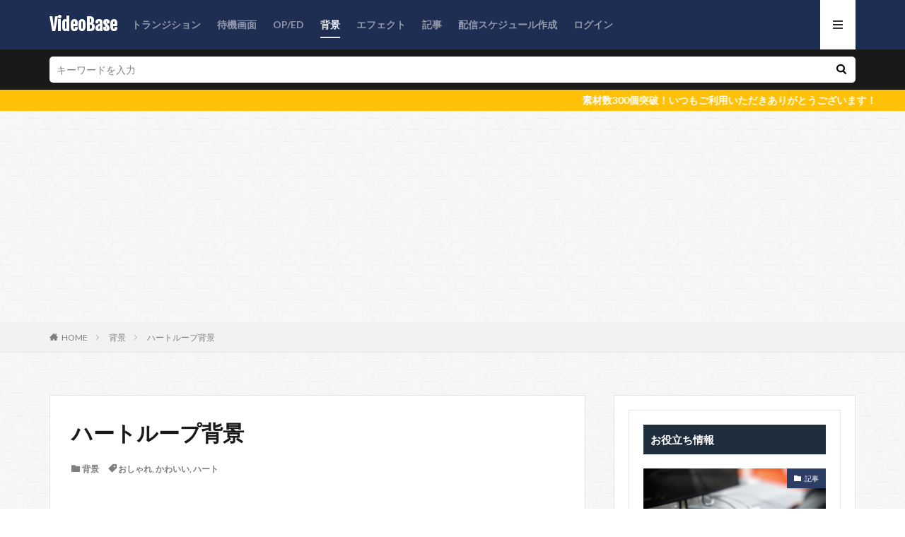

--- FILE ---
content_type: text/html; charset=UTF-8
request_url: https://videobase.jp/heart-background/
body_size: 17158
content:

<!DOCTYPE html>

<html dir="ltr" lang="ja" prefix="og: https://ogp.me/ns#" prefix="og: http://ogp.me/ns#" class="t-html 
">

<head prefix="og: http://ogp.me/ns# fb: http://ogp.me/ns/fb# article: http://ogp.me/ns/article#">
<meta charset="UTF-8">
<title>ハートループ背景 - VideoBase</title>

		<!-- All in One SEO 4.4.7.1 - aioseo.com -->
		<meta name="description" content="かわいい背景素材です。ピンク系の4色のハートが中央から広がるアニメーションになっています。15秒の素材でループ" />
		<meta name="robots" content="max-image-preview:large" />
		<link rel="canonical" href="https://videobase.jp/heart-background/" />
		<meta name="generator" content="All in One SEO (AIOSEO) 4.4.7.1" />
		<meta property="og:locale" content="ja_JP" />
		<meta property="og:site_name" content="VideoBase - 配信や動画編集に使える動画素材サイト「VideoBase」。かっこいい素材からかわいい素材まで幅広く制作中！待機画面、配信画面、トランジションなど何でもそろう、VTuberや配信者の為のサイトです！" />
		<meta property="og:type" content="article" />
		<meta property="og:title" content="ハートループ背景 - VideoBase" />
		<meta property="og:description" content="かわいい背景素材です。ピンク系の4色のハートが中央から広がるアニメーションになっています。15秒の素材でループ" />
		<meta property="og:url" content="https://videobase.jp/heart-background/" />
		<meta property="article:published_time" content="2022-04-25T09:56:50+00:00" />
		<meta property="article:modified_time" content="2022-08-30T15:43:37+00:00" />
		<meta name="twitter:card" content="summary_large_image" />
		<meta name="twitter:title" content="ハートループ背景 - VideoBase" />
		<meta name="twitter:description" content="かわいい背景素材です。ピンク系の4色のハートが中央から広がるアニメーションになっています。15秒の素材でループ" />
		<script type="application/ld+json" class="aioseo-schema">
			{"@context":"https:\/\/schema.org","@graph":[{"@type":"BlogPosting","@id":"https:\/\/videobase.jp\/heart-background\/#blogposting","name":"\u30cf\u30fc\u30c8\u30eb\u30fc\u30d7\u80cc\u666f - VideoBase","headline":"\u30cf\u30fc\u30c8\u30eb\u30fc\u30d7\u80cc\u666f","author":{"@id":"https:\/\/videobase.jp\/author\/6u466784\/#author"},"publisher":{"@id":"https:\/\/videobase.jp\/#organization"},"image":{"@type":"ImageObject","url":"https:\/\/videobase.jp\/wp-content\/uploads\/2022\/04\/\u30cf\u30fc\u30c8\u30eb\u30fc\u30d7\u80cc\u666f_\u30a2\u30a4\u30ad\u30e3\u30c3\u30c1.jpg","width":1920,"height":1080},"datePublished":"2022-04-25T09:56:50+09:00","dateModified":"2022-08-30T15:43:37+09:00","inLanguage":"ja","mainEntityOfPage":{"@id":"https:\/\/videobase.jp\/heart-background\/#webpage"},"isPartOf":{"@id":"https:\/\/videobase.jp\/heart-background\/#webpage"},"articleSection":"\u80cc\u666f, \u304a\u3057\u3083\u308c, \u304b\u308f\u3044\u3044, \u30cf\u30fc\u30c8"},{"@type":"BreadcrumbList","@id":"https:\/\/videobase.jp\/heart-background\/#breadcrumblist","itemListElement":[{"@type":"ListItem","@id":"https:\/\/videobase.jp\/#listItem","position":1,"item":{"@type":"WebPage","@id":"https:\/\/videobase.jp\/","name":"\u5bb6","description":"\u914d\u4fe1\u3084\u52d5\u753b\u7de8\u96c6\u306b\u4f7f\u3048\u308b\u52d5\u753b\u7d20\u6750\u30b5\u30a4\u30c8\u300cVideoBase\u300d\u3002\u304b\u3063\u3053\u3044\u3044\u7d20\u6750\u304b\u3089\u304b\u308f\u3044\u3044\u7d20\u6750\u307e\u3067\u5e45\u5e83\u304f\u5236\u4f5c\u4e2d\uff01\u5f85\u6a5f\u753b\u9762\u3001\u914d\u4fe1\u753b\u9762\u3001\u30c8\u30e9\u30f3\u30b8\u30b7\u30e7\u30f3\u306a\u3069\u4f55\u3067\u3082\u305d\u308d\u3046\u3001VTuber\u3084\u914d\u4fe1\u8005\u306e\u70ba\u306e\u30b5\u30a4\u30c8\u3067\u3059\uff01","url":"https:\/\/videobase.jp\/"},"nextItem":"https:\/\/videobase.jp\/heart-background\/#listItem"},{"@type":"ListItem","@id":"https:\/\/videobase.jp\/heart-background\/#listItem","position":2,"item":{"@type":"WebPage","@id":"https:\/\/videobase.jp\/heart-background\/","name":"\u30cf\u30fc\u30c8\u30eb\u30fc\u30d7\u80cc\u666f","description":"\u304b\u308f\u3044\u3044\u80cc\u666f\u7d20\u6750\u3067\u3059\u3002\u30d4\u30f3\u30af\u7cfb\u306e4\u8272\u306e\u30cf\u30fc\u30c8\u304c\u4e2d\u592e\u304b\u3089\u5e83\u304c\u308b\u30a2\u30cb\u30e1\u30fc\u30b7\u30e7\u30f3\u306b\u306a\u3063\u3066\u3044\u307e\u3059\u300215\u79d2\u306e\u7d20\u6750\u3067\u30eb\u30fc\u30d7","url":"https:\/\/videobase.jp\/heart-background\/"},"previousItem":"https:\/\/videobase.jp\/#listItem"}]},{"@type":"Organization","@id":"https:\/\/videobase.jp\/#organization","name":"VideoBase","url":"https:\/\/videobase.jp\/"},{"@type":"Person","@id":"https:\/\/videobase.jp\/author\/6u466784\/#author","url":"https:\/\/videobase.jp\/author\/6u466784\/","name":"\u7ba1\u7406\u4eba","image":{"@type":"ImageObject","@id":"https:\/\/videobase.jp\/heart-background\/#authorImage","url":"https:\/\/secure.gravatar.com\/avatar\/c56b80fabcc483a0e9a953e05d4fcc7cb8a3228b68021477b9af7a5c89bdf2f3?s=96&d=mm&r=g","width":96,"height":96,"caption":"\u7ba1\u7406\u4eba"}},{"@type":"WebPage","@id":"https:\/\/videobase.jp\/heart-background\/#webpage","url":"https:\/\/videobase.jp\/heart-background\/","name":"\u30cf\u30fc\u30c8\u30eb\u30fc\u30d7\u80cc\u666f - VideoBase","description":"\u304b\u308f\u3044\u3044\u80cc\u666f\u7d20\u6750\u3067\u3059\u3002\u30d4\u30f3\u30af\u7cfb\u306e4\u8272\u306e\u30cf\u30fc\u30c8\u304c\u4e2d\u592e\u304b\u3089\u5e83\u304c\u308b\u30a2\u30cb\u30e1\u30fc\u30b7\u30e7\u30f3\u306b\u306a\u3063\u3066\u3044\u307e\u3059\u300215\u79d2\u306e\u7d20\u6750\u3067\u30eb\u30fc\u30d7","inLanguage":"ja","isPartOf":{"@id":"https:\/\/videobase.jp\/#website"},"breadcrumb":{"@id":"https:\/\/videobase.jp\/heart-background\/#breadcrumblist"},"author":{"@id":"https:\/\/videobase.jp\/author\/6u466784\/#author"},"creator":{"@id":"https:\/\/videobase.jp\/author\/6u466784\/#author"},"image":{"@type":"ImageObject","url":"https:\/\/videobase.jp\/wp-content\/uploads\/2022\/04\/\u30cf\u30fc\u30c8\u30eb\u30fc\u30d7\u80cc\u666f_\u30a2\u30a4\u30ad\u30e3\u30c3\u30c1.jpg","@id":"https:\/\/videobase.jp\/heart-background\/#mainImage","width":1920,"height":1080},"primaryImageOfPage":{"@id":"https:\/\/videobase.jp\/heart-background\/#mainImage"},"datePublished":"2022-04-25T09:56:50+09:00","dateModified":"2022-08-30T15:43:37+09:00"},{"@type":"WebSite","@id":"https:\/\/videobase.jp\/#website","url":"https:\/\/videobase.jp\/","name":"VideoBase","description":"\u914d\u4fe1\u3084\u52d5\u753b\u7de8\u96c6\u306b\u4f7f\u3048\u308b\u52d5\u753b\u7d20\u6750\u30b5\u30a4\u30c8\u300cVideoBase\u300d\u3002\u304b\u3063\u3053\u3044\u3044\u7d20\u6750\u304b\u3089\u304b\u308f\u3044\u3044\u7d20\u6750\u307e\u3067\u5e45\u5e83\u304f\u5236\u4f5c\u4e2d\uff01\u5f85\u6a5f\u753b\u9762\u3001\u914d\u4fe1\u753b\u9762\u3001\u30c8\u30e9\u30f3\u30b8\u30b7\u30e7\u30f3\u306a\u3069\u4f55\u3067\u3082\u305d\u308d\u3046\u3001VTuber\u3084\u914d\u4fe1\u8005\u306e\u70ba\u306e\u30b5\u30a4\u30c8\u3067\u3059\uff01","inLanguage":"ja","publisher":{"@id":"https:\/\/videobase.jp\/#organization"}}]}
		</script>
		<!-- All in One SEO -->

<meta name="dlm-version" content="4.8.3"><link rel="alternate" title="oEmbed (JSON)" type="application/json+oembed" href="https://videobase.jp/wp-json/oembed/1.0/embed?url=https%3A%2F%2Fvideobase.jp%2Fheart-background%2F" />
<link rel="alternate" title="oEmbed (XML)" type="text/xml+oembed" href="https://videobase.jp/wp-json/oembed/1.0/embed?url=https%3A%2F%2Fvideobase.jp%2Fheart-background%2F&#038;format=xml" />
<!-- videobase.jp is managing ads with Advanced Ads 1.50.0 --><script id="video-ready">
			window.advanced_ads_ready=function(e,a){a=a||"complete";var d=function(e){return"interactive"===a?"loading"!==e:"complete"===e};d(document.readyState)?e():document.addEventListener("readystatechange",(function(a){d(a.target.readyState)&&e()}),{once:"interactive"===a})},window.advanced_ads_ready_queue=window.advanced_ads_ready_queue||[];		</script>
		<style id='wp-img-auto-sizes-contain-inline-css' type='text/css'>
img:is([sizes=auto i],[sizes^="auto," i]){contain-intrinsic-size:3000px 1500px}
/*# sourceURL=wp-img-auto-sizes-contain-inline-css */
</style>
<link rel='stylesheet' id='dashicons-css' href='https://videobase.jp/wp-includes/css/dashicons.min.css?ver=6.9' type='text/css' media='all' />
<link rel='stylesheet' id='thickbox-css' href='https://videobase.jp/wp-includes/js/thickbox/thickbox.css?ver=6.9' type='text/css' media='all' />
<link rel='stylesheet' id='wp-block-library-css' href='https://videobase.jp/wp-includes/css/dist/block-library/style.min.css?ver=6.9' type='text/css' media='all' />
<style id='wp-block-categories-inline-css' type='text/css'>
.wp-block-categories{box-sizing:border-box}.wp-block-categories.alignleft{margin-right:2em}.wp-block-categories.alignright{margin-left:2em}.wp-block-categories.wp-block-categories-dropdown.aligncenter{text-align:center}.wp-block-categories .wp-block-categories__label{display:block;width:100%}
/*# sourceURL=https://videobase.jp/wp-includes/blocks/categories/style.min.css */
</style>
<style id='global-styles-inline-css' type='text/css'>
:root{--wp--preset--aspect-ratio--square: 1;--wp--preset--aspect-ratio--4-3: 4/3;--wp--preset--aspect-ratio--3-4: 3/4;--wp--preset--aspect-ratio--3-2: 3/2;--wp--preset--aspect-ratio--2-3: 2/3;--wp--preset--aspect-ratio--16-9: 16/9;--wp--preset--aspect-ratio--9-16: 9/16;--wp--preset--color--black: #000000;--wp--preset--color--cyan-bluish-gray: #abb8c3;--wp--preset--color--white: #ffffff;--wp--preset--color--pale-pink: #f78da7;--wp--preset--color--vivid-red: #cf2e2e;--wp--preset--color--luminous-vivid-orange: #ff6900;--wp--preset--color--luminous-vivid-amber: #fcb900;--wp--preset--color--light-green-cyan: #7bdcb5;--wp--preset--color--vivid-green-cyan: #00d084;--wp--preset--color--pale-cyan-blue: #8ed1fc;--wp--preset--color--vivid-cyan-blue: #0693e3;--wp--preset--color--vivid-purple: #9b51e0;--wp--preset--gradient--vivid-cyan-blue-to-vivid-purple: linear-gradient(135deg,rgb(6,147,227) 0%,rgb(155,81,224) 100%);--wp--preset--gradient--light-green-cyan-to-vivid-green-cyan: linear-gradient(135deg,rgb(122,220,180) 0%,rgb(0,208,130) 100%);--wp--preset--gradient--luminous-vivid-amber-to-luminous-vivid-orange: linear-gradient(135deg,rgb(252,185,0) 0%,rgb(255,105,0) 100%);--wp--preset--gradient--luminous-vivid-orange-to-vivid-red: linear-gradient(135deg,rgb(255,105,0) 0%,rgb(207,46,46) 100%);--wp--preset--gradient--very-light-gray-to-cyan-bluish-gray: linear-gradient(135deg,rgb(238,238,238) 0%,rgb(169,184,195) 100%);--wp--preset--gradient--cool-to-warm-spectrum: linear-gradient(135deg,rgb(74,234,220) 0%,rgb(151,120,209) 20%,rgb(207,42,186) 40%,rgb(238,44,130) 60%,rgb(251,105,98) 80%,rgb(254,248,76) 100%);--wp--preset--gradient--blush-light-purple: linear-gradient(135deg,rgb(255,206,236) 0%,rgb(152,150,240) 100%);--wp--preset--gradient--blush-bordeaux: linear-gradient(135deg,rgb(254,205,165) 0%,rgb(254,45,45) 50%,rgb(107,0,62) 100%);--wp--preset--gradient--luminous-dusk: linear-gradient(135deg,rgb(255,203,112) 0%,rgb(199,81,192) 50%,rgb(65,88,208) 100%);--wp--preset--gradient--pale-ocean: linear-gradient(135deg,rgb(255,245,203) 0%,rgb(182,227,212) 50%,rgb(51,167,181) 100%);--wp--preset--gradient--electric-grass: linear-gradient(135deg,rgb(202,248,128) 0%,rgb(113,206,126) 100%);--wp--preset--gradient--midnight: linear-gradient(135deg,rgb(2,3,129) 0%,rgb(40,116,252) 100%);--wp--preset--font-size--small: 13px;--wp--preset--font-size--medium: 20px;--wp--preset--font-size--large: 36px;--wp--preset--font-size--x-large: 42px;--wp--preset--spacing--20: 0.44rem;--wp--preset--spacing--30: 0.67rem;--wp--preset--spacing--40: 1rem;--wp--preset--spacing--50: 1.5rem;--wp--preset--spacing--60: 2.25rem;--wp--preset--spacing--70: 3.38rem;--wp--preset--spacing--80: 5.06rem;--wp--preset--shadow--natural: 6px 6px 9px rgba(0, 0, 0, 0.2);--wp--preset--shadow--deep: 12px 12px 50px rgba(0, 0, 0, 0.4);--wp--preset--shadow--sharp: 6px 6px 0px rgba(0, 0, 0, 0.2);--wp--preset--shadow--outlined: 6px 6px 0px -3px rgb(255, 255, 255), 6px 6px rgb(0, 0, 0);--wp--preset--shadow--crisp: 6px 6px 0px rgb(0, 0, 0);}:where(.is-layout-flex){gap: 0.5em;}:where(.is-layout-grid){gap: 0.5em;}body .is-layout-flex{display: flex;}.is-layout-flex{flex-wrap: wrap;align-items: center;}.is-layout-flex > :is(*, div){margin: 0;}body .is-layout-grid{display: grid;}.is-layout-grid > :is(*, div){margin: 0;}:where(.wp-block-columns.is-layout-flex){gap: 2em;}:where(.wp-block-columns.is-layout-grid){gap: 2em;}:where(.wp-block-post-template.is-layout-flex){gap: 1.25em;}:where(.wp-block-post-template.is-layout-grid){gap: 1.25em;}.has-black-color{color: var(--wp--preset--color--black) !important;}.has-cyan-bluish-gray-color{color: var(--wp--preset--color--cyan-bluish-gray) !important;}.has-white-color{color: var(--wp--preset--color--white) !important;}.has-pale-pink-color{color: var(--wp--preset--color--pale-pink) !important;}.has-vivid-red-color{color: var(--wp--preset--color--vivid-red) !important;}.has-luminous-vivid-orange-color{color: var(--wp--preset--color--luminous-vivid-orange) !important;}.has-luminous-vivid-amber-color{color: var(--wp--preset--color--luminous-vivid-amber) !important;}.has-light-green-cyan-color{color: var(--wp--preset--color--light-green-cyan) !important;}.has-vivid-green-cyan-color{color: var(--wp--preset--color--vivid-green-cyan) !important;}.has-pale-cyan-blue-color{color: var(--wp--preset--color--pale-cyan-blue) !important;}.has-vivid-cyan-blue-color{color: var(--wp--preset--color--vivid-cyan-blue) !important;}.has-vivid-purple-color{color: var(--wp--preset--color--vivid-purple) !important;}.has-black-background-color{background-color: var(--wp--preset--color--black) !important;}.has-cyan-bluish-gray-background-color{background-color: var(--wp--preset--color--cyan-bluish-gray) !important;}.has-white-background-color{background-color: var(--wp--preset--color--white) !important;}.has-pale-pink-background-color{background-color: var(--wp--preset--color--pale-pink) !important;}.has-vivid-red-background-color{background-color: var(--wp--preset--color--vivid-red) !important;}.has-luminous-vivid-orange-background-color{background-color: var(--wp--preset--color--luminous-vivid-orange) !important;}.has-luminous-vivid-amber-background-color{background-color: var(--wp--preset--color--luminous-vivid-amber) !important;}.has-light-green-cyan-background-color{background-color: var(--wp--preset--color--light-green-cyan) !important;}.has-vivid-green-cyan-background-color{background-color: var(--wp--preset--color--vivid-green-cyan) !important;}.has-pale-cyan-blue-background-color{background-color: var(--wp--preset--color--pale-cyan-blue) !important;}.has-vivid-cyan-blue-background-color{background-color: var(--wp--preset--color--vivid-cyan-blue) !important;}.has-vivid-purple-background-color{background-color: var(--wp--preset--color--vivid-purple) !important;}.has-black-border-color{border-color: var(--wp--preset--color--black) !important;}.has-cyan-bluish-gray-border-color{border-color: var(--wp--preset--color--cyan-bluish-gray) !important;}.has-white-border-color{border-color: var(--wp--preset--color--white) !important;}.has-pale-pink-border-color{border-color: var(--wp--preset--color--pale-pink) !important;}.has-vivid-red-border-color{border-color: var(--wp--preset--color--vivid-red) !important;}.has-luminous-vivid-orange-border-color{border-color: var(--wp--preset--color--luminous-vivid-orange) !important;}.has-luminous-vivid-amber-border-color{border-color: var(--wp--preset--color--luminous-vivid-amber) !important;}.has-light-green-cyan-border-color{border-color: var(--wp--preset--color--light-green-cyan) !important;}.has-vivid-green-cyan-border-color{border-color: var(--wp--preset--color--vivid-green-cyan) !important;}.has-pale-cyan-blue-border-color{border-color: var(--wp--preset--color--pale-cyan-blue) !important;}.has-vivid-cyan-blue-border-color{border-color: var(--wp--preset--color--vivid-cyan-blue) !important;}.has-vivid-purple-border-color{border-color: var(--wp--preset--color--vivid-purple) !important;}.has-vivid-cyan-blue-to-vivid-purple-gradient-background{background: var(--wp--preset--gradient--vivid-cyan-blue-to-vivid-purple) !important;}.has-light-green-cyan-to-vivid-green-cyan-gradient-background{background: var(--wp--preset--gradient--light-green-cyan-to-vivid-green-cyan) !important;}.has-luminous-vivid-amber-to-luminous-vivid-orange-gradient-background{background: var(--wp--preset--gradient--luminous-vivid-amber-to-luminous-vivid-orange) !important;}.has-luminous-vivid-orange-to-vivid-red-gradient-background{background: var(--wp--preset--gradient--luminous-vivid-orange-to-vivid-red) !important;}.has-very-light-gray-to-cyan-bluish-gray-gradient-background{background: var(--wp--preset--gradient--very-light-gray-to-cyan-bluish-gray) !important;}.has-cool-to-warm-spectrum-gradient-background{background: var(--wp--preset--gradient--cool-to-warm-spectrum) !important;}.has-blush-light-purple-gradient-background{background: var(--wp--preset--gradient--blush-light-purple) !important;}.has-blush-bordeaux-gradient-background{background: var(--wp--preset--gradient--blush-bordeaux) !important;}.has-luminous-dusk-gradient-background{background: var(--wp--preset--gradient--luminous-dusk) !important;}.has-pale-ocean-gradient-background{background: var(--wp--preset--gradient--pale-ocean) !important;}.has-electric-grass-gradient-background{background: var(--wp--preset--gradient--electric-grass) !important;}.has-midnight-gradient-background{background: var(--wp--preset--gradient--midnight) !important;}.has-small-font-size{font-size: var(--wp--preset--font-size--small) !important;}.has-medium-font-size{font-size: var(--wp--preset--font-size--medium) !important;}.has-large-font-size{font-size: var(--wp--preset--font-size--large) !important;}.has-x-large-font-size{font-size: var(--wp--preset--font-size--x-large) !important;}
/*# sourceURL=global-styles-inline-css */
</style>

<style id='classic-theme-styles-inline-css' type='text/css'>
/*! This file is auto-generated */
.wp-block-button__link{color:#fff;background-color:#32373c;border-radius:9999px;box-shadow:none;text-decoration:none;padding:calc(.667em + 2px) calc(1.333em + 2px);font-size:1.125em}.wp-block-file__button{background:#32373c;color:#fff;text-decoration:none}
/*# sourceURL=/wp-includes/css/classic-themes.min.css */
</style>
<link rel='stylesheet' id='contact-form-7-css' href='https://videobase.jp/wp-content/plugins/contact-form-7/includes/css/styles.css?ver=6.1.4' type='text/css' media='all' />
<link rel='stylesheet' id='pmpro_frontend_base-css' href='https://videobase.jp/wp-content/plugins/paid-memberships-pro/css/frontend/base.css?ver=3.6.3' type='text/css' media='all' />
<link rel='stylesheet' id='pmpro_frontend_variation_1-css' href='https://videobase.jp/wp-content/plugins/paid-memberships-pro/css/frontend/variation_1.css?ver=3.6.3' type='text/css' media='all' />
<link rel='stylesheet' id='wp-block-paragraph-css' href='https://videobase.jp/wp-includes/blocks/paragraph/style.min.css?ver=6.9' type='text/css' media='all' />
<link rel='stylesheet' id='dlm-frontend-css' href='https://videobase.jp/wp-content/plugins/download-monitor/assets/css/frontend.min.css?ver=4.8.3' type='text/css' media='all' />
<script type="text/javascript" src="https://videobase.jp/wp-includes/js/jquery/jquery.min.js?ver=3.7.1" id="jquery-core-js"></script>
<script type="text/javascript" src="https://videobase.jp/wp-includes/js/jquery/jquery-migrate.min.js?ver=3.4.1" id="jquery-migrate-js"></script>
<link rel="https://api.w.org/" href="https://videobase.jp/wp-json/" /><link rel="alternate" title="JSON" type="application/json" href="https://videobase.jp/wp-json/wp/v2/posts/2106" /><style id="pmpro_colors">:root {
	--pmpro--color--base: #ffffff;
	--pmpro--color--contrast: #222222;
	--pmpro--color--accent: #1e2e53;
	--pmpro--color--accent--variation: hsl( 222,47%,33% );
	--pmpro--color--border--variation: hsl( 0,0%,91% );
}</style><link class="css-async" rel href="https://videobase.jp/wp-content/themes/the-thor/css/icon.min.css">
<link class="css-async" rel href="https://fonts.googleapis.com/css?family=Lato:100,300,400,700,900">
<link class="css-async" rel href="https://fonts.googleapis.com/css?family=Fjalla+One">
<link rel="stylesheet" href="https://fonts.googleapis.com/css?family=Noto+Sans+JP:100,200,300,400,500,600,700,800,900">
<link rel="stylesheet" href="https://videobase.jp/wp-content/themes/the-thor/style.min.css">
<link class="css-async" rel href="https://videobase.jp/wp-content/themes/the-thor-child/style-user.css?1631155522">
<link rel="canonical" href="https://videobase.jp/heart-background/" />
<script src="https://ajax.googleapis.com/ajax/libs/jquery/1.12.4/jquery.min.js"></script>
<meta http-equiv="X-UA-Compatible" content="IE=edge">
<meta name="viewport" content="width=device-width, initial-scale=1, viewport-fit=cover"/>
<script>
(function(i,s,o,g,r,a,m){i['GoogleAnalyticsObject']=r;i[r]=i[r]||function(){
(i[r].q=i[r].q||[]).push(arguments)},i[r].l=1*new Date();a=s.createElement(o),
m=s.getElementsByTagName(o)[0];a.async=1;a.src=g;m.parentNode.insertBefore(a,m)
})(window,document,'script','https://www.google-analytics.com/analytics.js','ga');

ga('create', 'UA-136962646-2', 'auto');
ga('send', 'pageview');
</script>
<style>
.widget.widget_nav_menu ul.menu{border-color: rgba(44,62,102,0.15);}.widget.widget_nav_menu ul.menu li{border-color: rgba(44,62,102,0.75);}.widget.widget_nav_menu ul.menu .sub-menu li{border-color: rgba(44,62,102,0.15);}.widget.widget_nav_menu ul.menu .sub-menu li .sub-menu li:first-child{border-color: rgba(44,62,102,0.15);}.widget.widget_nav_menu ul.menu li a:hover{background-color: rgba(44,62,102,0.75);}.widget.widget_nav_menu ul.menu .current-menu-item > a{background-color: rgba(44,62,102,0.75);}.widget.widget_nav_menu ul.menu li .sub-menu li a:before {color:#2c3e66;}.widget.widget_nav_menu ul.menu li a{background-color:#2c3e66;}.widget.widget_nav_menu ul.menu .sub-menu a:hover{color:#2c3e66;}.widget.widget_nav_menu ul.menu .sub-menu .current-menu-item a{color:#2c3e66;}.widget.widget_categories ul{border-color: rgba(44,62,102,0.15);}.widget.widget_categories ul li{border-color: rgba(44,62,102,0.75);}.widget.widget_categories ul .children li{border-color: rgba(44,62,102,0.15);}.widget.widget_categories ul .children li .children li:first-child{border-color: rgba(44,62,102,0.15);}.widget.widget_categories ul li a:hover{background-color: rgba(44,62,102,0.75);}.widget.widget_categories ul .current-menu-item > a{background-color: rgba(44,62,102,0.75);}.widget.widget_categories ul li .children li a:before {color:#2c3e66;}.widget.widget_categories ul li a{background-color:#2c3e66;}.widget.widget_categories ul .children a:hover{color:#2c3e66;}.widget.widget_categories ul .children .current-menu-item a{color:#2c3e66;}.widgetSearch__input:hover{border-color:#2c3e66;}.widgetCatTitle{background-color:#2c3e66;}.widgetCatTitle__inner{background-color:#2c3e66;}.widgetSearch__submit:hover{background-color:#2c3e66;}.widgetProfile__sns{background-color:#2c3e66;}.widget.widget_calendar .calendar_wrap tbody a:hover{background-color:#2c3e66;}.widget ul li a:hover{color:#2c3e66;}.widget.widget_rss .rsswidget:hover{color:#2c3e66;}.widget.widget_tag_cloud a:hover{background-color:#2c3e66;}.widget select:hover{border-color:#2c3e66;}.widgetSearch__checkLabel:hover:after{border-color:#2c3e66;}.widgetSearch__check:checked .widgetSearch__checkLabel:before, .widgetSearch__check:checked + .widgetSearch__checkLabel:before{border-color:#2c3e66;}.widgetTab__item.current{border-top-color:#2c3e66;}.widgetTab__item:hover{border-top-color:#2c3e66;}.searchHead__title{background-color:#2c3e66;}.searchHead__submit:hover{color:#2c3e66;}.menuBtn__close:hover{color:#2c3e66;}.menuBtn__link:hover{color:#2c3e66;}@media only screen and (min-width: 992px){.menuBtn__link {background-color:#2c3e66;}}.t-headerCenter .menuBtn__link:hover{color:#2c3e66;}.searchBtn__close:hover{color:#2c3e66;}.searchBtn__link:hover{color:#2c3e66;}.breadcrumb__item a:hover{color:#2c3e66;}.pager__item{color:#2c3e66;}.pager__item:hover, .pager__item-current{background-color:#2c3e66; color:#fff;}.page-numbers{color:#2c3e66;}.page-numbers:hover, .page-numbers.current{background-color:#2c3e66; color:#fff;}.pagePager__item{color:#2c3e66;}.pagePager__item:hover, .pagePager__item-current{background-color:#2c3e66; color:#fff;}.heading a:hover{color:#2c3e66;}.eyecatch__cat{background-color:#2c3e66;}.the__category{background-color:#2c3e66;}.dateList__item a:hover{color:#2c3e66;}.controllerFooter__item:last-child{background-color:#2c3e66;}.controllerFooter__close{background-color:#2c3e66;}.bottomFooter__topBtn{background-color:#2c3e66;}.mask-color{background-color:#2c3e66;}.mask-colorgray{background-color:#2c3e66;}.pickup3__item{background-color:#2c3e66;}.categoryBox__title{color:#2c3e66;}.comments__list .comment-meta{background-color:#2c3e66;}.comment-respond .submit{background-color:#2c3e66;}.prevNext__pop{background-color:#2c3e66;}.swiper-pagination-bullet-active{background-color:#2c3e66;}.swiper-slider .swiper-button-next, .swiper-slider .swiper-container-rtl .swiper-button-prev, .swiper-slider .swiper-button-prev, .swiper-slider .swiper-container-rtl .swiper-button-next	{background-color:#2c3e66;}body{background: url(http://videobase.jp/wp-content/uploads/2021/09/original2.jpg) repeat center center;}.t-headerColor .l-header{background-color:#1e2e53;}.t-headerColor .globalNavi::before{background: -webkit-gradient(linear,left top,right top,color-stop(0%,rgba(255,255,255,0)),color-stop(100%,#1e2e53));}.t-headerColor .subNavi__link-pickup:hover{color:#1e2e53;}.snsFooter{background-color:#2c3e66}.widget-main .heading.heading-widget{background-color:#2c3e66}.widget-main .heading.heading-widgetsimple{background-color:#2c3e66}.widget-main .heading.heading-widgetsimplewide{background-color:#2c3e66}.widget-main .heading.heading-widgetwide{background-color:#2c3e66}.widget-main .heading.heading-widgetbottom:before{border-color:#2c3e66}.widget-main .heading.heading-widgetborder{border-color:#2c3e66}.widget-main .heading.heading-widgetborder::before,.widget-main .heading.heading-widgetborder::after{background-color:#2c3e66}.widget-side .heading.heading-widget{background-color:#1e2e3d}.widget-side .heading.heading-widgetsimple{background-color:#1e2e3d}.widget-side .heading.heading-widgetsimplewide{background-color:#1e2e3d}.widget-side .heading.heading-widgetwide{background-color:#1e2e3d}.widget-side .heading.heading-widgetbottom:before{border-color:#1e2e3d}.widget-side .heading.heading-widgetborder{border-color:#1e2e3d}.widget-side .heading.heading-widgetborder::before,.widget-side .heading.heading-widgetborder::after{background-color:#1e2e3d}.widget-foot .heading.heading-widget{background-color:#ac873d}.widget-foot .heading.heading-widgetsimple{background-color:#ac873d}.widget-foot .heading.heading-widgetsimplewide{background-color:#ac873d}.widget-foot .heading.heading-widgetwide{background-color:#ac873d}.widget-foot .heading.heading-widgetbottom:before{border-color:#ac873d}.widget-foot .heading.heading-widgetborder{border-color:#ac873d}.widget-foot .heading.heading-widgetborder::before,.widget-foot .heading.heading-widgetborder::after{background-color:#ac873d}.widget-menu .heading.heading-widget{background-color:#ac873d}.widget-menu .heading.heading-widgetsimple{background-color:#ac873d}.widget-menu .heading.heading-widgetsimplewide{background-color:#ac873d}.widget-menu .heading.heading-widgetwide{background-color:#ac873d}.widget-menu .heading.heading-widgetbottom:before{border-color:#ac873d}.widget-menu .heading.heading-widgetborder{border-color:#ac873d}.widget-menu .heading.heading-widgetborder::before,.widget-menu .heading.heading-widgetborder::after{background-color:#ac873d}.still{height: 200px;}@media only screen and (min-width: 768px){.still {height: 400px;}}.still.still-movie .still__box{background-image:url(https://videobase.jp/wp-content/uploads/2021/09/cyber-3400789_1280-768x384.jpg);}@media only screen and (min-width: 768px){.still.still-movie .still__box{background-image:url(https://videobase.jp/wp-content/uploads/2021/09/cyber-3400789_1280.jpg);}}.pickupHead{background-color:#ff5959}.rankingBox__bg{background-color:#ac873d}.the__ribbon{background-color:#ac873d}.the__ribbon:after{border-left-color:#ac873d; border-right-color:#ac873d}.content .afTagBox__btnDetail{background-color:#2c3e66;}.widget .widgetAfTag__btnDetail{background-color:#2c3e66;}.content .afTagBox__btnAf{background-color:#2c3e66;}.widget .widgetAfTag__btnAf{background-color:#2c3e66;}.content a{color:#1a0dab;}.phrase a{color:#1a0dab;}.content .sitemap li a:hover{color:#1a0dab;}.content h2 a:hover,.content h3 a:hover,.content h4 a:hover,.content h5 a:hover{color:#1a0dab;}.content ul.menu li a:hover{color:#1a0dab;}.content .es-LiconBox:before{background-color:#a83f3f;}.content .es-LiconCircle:before{background-color:#a83f3f;}.content .es-BTiconBox:before{background-color:#a83f3f;}.content .es-BTiconCircle:before{background-color:#a83f3f;}.content .es-BiconObi{border-color:#a83f3f;}.content .es-BiconCorner:before{background-color:#a83f3f;}.content .es-BiconCircle:before{background-color:#a83f3f;}.content .es-BmarkHatena::before{background-color:#005293;}.content .es-BmarkExcl::before{background-color:#b60105;}.content .es-BmarkQ::before{background-color:#005293;}.content .es-BmarkQ::after{border-top-color:#005293;}.content .es-BmarkA::before{color:#b60105;}.content .es-BsubTradi::before{color:#ffffff;background-color:#b60105;border-color:#b60105;}.btn__link-primary{color:#ffffff; background-color:#c5593e;}.content .btn__link-primary{color:#ffffff; background-color:#c5593e;}.searchBtn__contentInner .btn__link-search{color:#ffffff; background-color:#c5593e;}.btn__link-secondary{color:#ffffff; background-color:#c5593e;}.content .btn__link-secondary{color:#ffffff; background-color:#c5593e;}.btn__link-search{color:#ffffff; background-color:#c5593e;}.btn__link-normal{color:#c5593e;}.content .btn__link-normal{color:#c5593e;}.btn__link-normal:hover{background-color:#c5593e;}.content .btn__link-normal:hover{background-color:#c5593e;}.comments__list .comment-reply-link{color:#c5593e;}.comments__list .comment-reply-link:hover{background-color:#c5593e;}@media only screen and (min-width: 992px){.subNavi__link-pickup{color:#c5593e;}}@media only screen and (min-width: 992px){.subNavi__link-pickup:hover{background-color:#c5593e;}}.partsH2-21 h2{color:#ffffff; background-color:#1e2e53;}.partsH3-11 h3{color:#191919; border-color:#1e2e53;}.content h4{color:#191919}.content h5{color:#191919}.content ul > li::before{color:#a83f3f;}.content ul{color:#191919;}.content ol > li::before{color:#a83f3f; border-color:#a83f3f;}.content ol > li > ol > li::before{background-color:#a83f3f; border-color:#a83f3f;}.content ol > li > ol > li > ol > li::before{color:#a83f3f; border-color:#a83f3f;}.content ol{color:#191919;}.content .balloon .balloon__text{color:#191919; background-color:#f2f2f2;}.content .balloon .balloon__text-left:before{border-left-color:#f2f2f2;}.content .balloon .balloon__text-right:before{border-right-color:#f2f2f2;}.content .balloon-boder .balloon__text{color:#191919; background-color:#ffffff;  border-color:#d8d8d8;}.content .balloon-boder .balloon__text-left:before{border-left-color:#d8d8d8;}.content .balloon-boder .balloon__text-left:after{border-left-color:#ffffff;}.content .balloon-boder .balloon__text-right:before{border-right-color:#d8d8d8;}.content .balloon-boder .balloon__text-right:after{border-right-color:#ffffff;}.content blockquote{color:#191919; background-color:#f2f2f2;}.content blockquote::before{color:#d8d8d8;}.content table{color:#191919; border-top-color:#E5E5E5; border-left-color:#E5E5E5;}.content table th{background:#7f7f7f; color:#ffffff; ;border-right-color:#E5E5E5; border-bottom-color:#E5E5E5;}.content table td{background:#ffffff; ;border-right-color:#E5E5E5; border-bottom-color:#E5E5E5;}.content table tr:nth-child(odd) td{background-color:#f2f2f2;}
</style>
<link rel="icon" href="https://videobase.jp/wp-content/uploads/2021/09/cropped-ロゴ-32x32.jpg" sizes="32x32" />
<link rel="icon" href="https://videobase.jp/wp-content/uploads/2021/09/cropped-ロゴ-192x192.jpg" sizes="192x192" />
<link rel="apple-touch-icon" href="https://videobase.jp/wp-content/uploads/2021/09/cropped-ロゴ-180x180.jpg" />
<meta name="msapplication-TileImage" content="https://videobase.jp/wp-content/uploads/2021/09/cropped-ロゴ-270x270.jpg" />
		<style type="text/css" id="wp-custom-css">
			a.aligncenter.download-button{
width:300px;
	font-size:14px;
	background-image: -webkit-linear-gradient(#528ee8,#52a8e8,#67ceff);
}

.download-button{
	margin-left:5px;
	margin-right:5px;
	float:left;
}







.btn-1 {
    background-color: #61c359; 
    color: #fff; 
    box-shadow: 0 2px 5px 0 rgba(0,0,0,0.2);
    font-weight: bold;
    border-radius: 4px;
    max-width: 80%;
    margin: 0.5em auto;
    padding: 0;
    text-align: center;
    line-height: 1.4;
    transition: all .2s ease;
    opacity: 0.8;
}
 
.btn-1:hover {
    box-shadow: none;
    transform: translateY(2px);
}
 
.btn-1 a {
    text-decoration: none !important;
    color: #fff !important;
    display: block;
    margin: 0;
    padding: 0.5em;
}
 
.btn-1 > img { float: left; }
.btn-1::after{ content: ''; clear: left; }



/* PCで見た時、メニューを左右に分割する */
@media only screen and (min-width: 768px) {
    /* メニュー全体の幅を広げる */
    .p-menu {
        width: 100%;
    }
    /* right-btnがついた項目から後ろを右に飛ばす */
    .right-btn {
        margin-left: auto !important;
    }
}		</style>
		<meta name="description" content="かわいい背景素材です。ピンク系の4色のハートが中央から広がるアニメーションになっています。15秒の素材でループ対応です。是非お使い下さい！">
<meta property="og:site_name" content="VideoBase" />
<meta property="og:type" content="article" />
<meta property="og:title" content="ハートループ背景" />
<meta property="og:description" content="かわいい背景素材です。ピンク系の4色のハートが中央から広がるアニメーションになっています。15秒の素材でループ対応です。是非お使い下さい！" />
<meta property="og:url" content="https://videobase.jp/heart-background/" />
<meta property="og:image" content="https://videobase.jp/wp-content/uploads/2022/04/ハートループ背景_アイキャッチ-768x432.jpg" />
<meta name="twitter:card" content="summary" />
<meta name="twitter:site" content="@Video__Base" />

<script async src="https://pagead2.googlesyndication.com/pagead/js/adsbygoogle.js?client=ca-pub-2406843043736997"
     crossorigin="anonymous"></script>

</head>
<body class=" t-headerColor aa-prefix-video-" id="top">



  <!--l-header-->
  <header class="l-header">
    <div class="container container-header">

      <!--logo-->
			<p class="siteTitle">
				<a class="siteTitle__link" href="https://videobase.jp">
											VideoBase					        </a>
      </p>      <!--/logo-->


      				<!--globalNavi-->
				<nav class="globalNavi">
					<div class="globalNavi__inner">
            <ul class="globalNavi__list"><li id="menu-item-1656" class="menu-item menu-item-type-taxonomy menu-item-object-category menu-item-1656"><a href="https://videobase.jp/category/transition/">トランジション</a></li>
<li id="menu-item-4092" class="menu-item menu-item-type-taxonomy menu-item-object-category menu-item-4092"><a href="https://videobase.jp/category/standbyscreen/">待機画面</a></li>
<li id="menu-item-2798" class="menu-item menu-item-type-taxonomy menu-item-object-category menu-item-2798"><a href="https://videobase.jp/category/oped/">OP/ED</a></li>
<li id="menu-item-84" class="menu-item menu-item-type-taxonomy menu-item-object-category current-post-ancestor current-menu-parent current-post-parent menu-item-84"><a href="https://videobase.jp/category/background/">背景</a></li>
<li id="menu-item-86" class="menu-item menu-item-type-taxonomy menu-item-object-category menu-item-86"><a href="https://videobase.jp/category/effect/">エフェクト</a></li>
<li id="menu-item-3790" class="menu-item menu-item-type-taxonomy menu-item-object-category menu-item-3790"><a href="https://videobase.jp/category/article/">記事</a></li>
<li id="menu-item-5154" class="menu-item menu-item-type-post_type menu-item-object-page menu-item-5154"><a href="https://videobase.jp/schedule-free/">配信スケジュール作成</a></li>
<li id="menu-item-5143" class="right-btn menu-item menu-item-type-post_type menu-item-object-page menu-item-5143"><a href="https://videobase.jp/login/">ログイン</a></li>
</ul>					</div>
				</nav>
				<!--/globalNavi-->
			

							<!--subNavi-->
				<nav class="subNavi">
	        	        				</nav>
				<!--/subNavi-->
			

      

            <!--menuBtn-->
			<div class="menuBtn ">
        <input class="menuBtn__checkbox" id="menuBtn-checkbox" type="checkbox">
        <label class="menuBtn__link menuBtn__link-text icon-menu" for="menuBtn-checkbox"></label>
        <label class="menuBtn__unshown" for="menuBtn-checkbox"></label>
        <div class="menuBtn__content">
          <div class="menuBtn__scroll">
            <label class="menuBtn__close" for="menuBtn-checkbox"><i class="icon-close"></i>CLOSE</label>
            <div class="menuBtn__contentInner">
																														<aside class="widget widget-menu widget_block widget_categories"><ul class="wp-block-categories-list wp-block-categories">	<li class="cat-item cat-item-80"><a href="https://videobase.jp/category/oped/">OP/ED</a>
</li>
	<li class="cat-item cat-item-4"><a href="https://videobase.jp/category/effect/">エフェクト</a>
</li>
	<li class="cat-item cat-item-1"><a href="https://videobase.jp/category/text/">テキスト</a>
</li>
	<li class="cat-item cat-item-40"><a href="https://videobase.jp/category/transition/">トランジション</a>
</li>
	<li class="cat-item cat-item-126"><a href="https://videobase.jp/category/standbyscreen/">待機画面</a>
</li>
	<li class="cat-item cat-item-3"><a href="https://videobase.jp/category/background/">背景</a>
</li>
	<li class="cat-item cat-item-94"><a href="https://videobase.jp/category/article/">記事</a>
</li>
</ul></aside>							            </div>
          </div>
        </div>
			</div>
			<!--/menuBtn-->
      
    </div>
  </header>
  <!--/l-header-->


  <!--l-headerBottom-->
  <div class="l-headerBottom">

    			<!--searchHead-->
			<div class="searchHead">

				<div class="container container-searchHead">
										<div class="searchHead__search searchHead__search-100">
						<form class="searchHead__form" method="get" target="_top" action="https://videobase.jp/">
	            <input class="searchHead__input" type="text" maxlength="50" name="s" placeholder="キーワードを入力" value="">
	            <button class="searchHead__submit icon-search" type="submit" value="search"></button>
	          </form>
					</div>
				</div>
			</div>
			<!--/searchHead-->
    
			    <div class="wider">
	      <!--infoHead-->
	      <div class="infoHead">
	        <span class="infoHead__text">	          素材数300個突破！いつもご利用いただきありがとうございます！	        </span>	      </div>
	      <!--/infoHead-->
	    </div>
	  
	  
  </div>
  <!--l-headerBottom-->

  
  <div class="wider">
    <div class="breadcrumb"><ul class="breadcrumb__list container"><li class="breadcrumb__item icon-home"><a href="https://videobase.jp">HOME</a></li><li class="breadcrumb__item"><a href="https://videobase.jp/category/background/">背景</a></li><li class="breadcrumb__item breadcrumb__item-current"><a href="https://videobase.jp/heart-background/">ハートループ背景</a></li></ul></div>  </div>





  <!--l-wrapper-->
  <div class="l-wrapper">

    <!--l-main-->
        <main class="l-main u-border">





      <div class="dividerBottom">


              <h1 class="heading heading-primary">ハートループ背景</h1>

        <ul class="dateList dateList-main">
                                <li class="dateList__item icon-folder"><a href="https://videobase.jp/category/background/" rel="category tag">背景</a></li>
		              <li class="dateList__item icon-tag"><a href="https://videobase.jp/tag/%e3%81%8a%e3%81%97%e3%82%83%e3%82%8c/" rel="tag">おしゃれ</a>, <a href="https://videobase.jp/tag/%e3%81%8b%e3%82%8f%e3%81%84%e3%81%84/" rel="tag">かわいい</a>, <a href="https://videobase.jp/tag/%e3%83%8f%e3%83%bc%e3%83%88/" rel="tag">ハート</a></li>
		                              </ul>

        
      



        

        <!--postContents-->
        <div class="postContents">
          

		            <section class="content partsH2-21 partsH3-11">
			
<iframe width="560" height="315" src="https://www.youtube.com/embed/0ITfVOZ3gbA" title="YouTube video player" frameborder="0" allow="accelerometer; autoplay; clipboard-write; encrypted-media; gyroscope; picture-in-picture" allowfullscreen=""></iframe>



<p>かわいい背景素材です。<br>ピンク系の4色のハートが中央から広がるアニメーションになっています。<br>15秒の素材でループ対応です。<br>是非お使い下さい！</p>



<p>サイズ：1920×1080<br>長さ：15秒(ループ対応)<br>フレームレート:29.97fps<br>形式：.mp4</p>



<a class="aligncenter download-button" href="https://videobase.jp/download/2110/?tmstv=1768902862" rel="nofollow">
	<p>
		&ldquo;ハートループ背景_ピンク&rdquo; をダウンロード	</p>
	<small>ハートループ背景_ピンク.mp4 &ndash; 2346 回のダウンロード &ndash; 5.21 MB</small>
	<!-- @todo: Progress bar set by Tirim, we should remove it here and add it with hook or where we call for the templates -->
	<!-- <span class="progress">
		<span class="progress-inner"></span>
	</span> -->
</a>




<a class="aligncenter download-button" href="https://videobase.jp/download/3302/?tmstv=1768902862" rel="nofollow">
	<p>
		&ldquo;【オレンジ/水色】ハートループ背景&rdquo; をダウンロード	</p>
	<small>ハートループ背景_オレンジ水色.mp4 &ndash; 1341 回のダウンロード &ndash; 10.18 MB</small>
	<!-- @todo: Progress bar set by Tirim, we should remove it here and add it with hook or where we call for the templates -->
	<!-- <span class="progress">
		<span class="progress-inner"></span>
	</span> -->
</a>

          </section>
          		  

                  </div>
        <!--/postContents-->


        



                <!-- 記事下CTA -->
                <div class="content postCta u-shadow">

		  			<div class="column column-2">
<p class="column__item"><span style="font-size: 18pt;"><strong style="font-size: 18pt;"><span style="font-size: 18pt;">スケジュール画像制作ツール「ScheduleBase」登場！</span><br />
</strong><span style="font-size: 13.3333px;">登録・インストール不要！<br />
ブラウザでサクサク！<br />
配信スケジュール画像が作れる！<br />
</span></span></p>
<p>&nbsp;</p>
<div class="column__item"><img decoding="async" class="aligncenter size-large wp-image-5233" src="https://videobase.jp/wp-content/themes/the-thor/img/dummy.gif" data-layzr="https://videobase.jp/wp-content/uploads/2026/01/S__651976706-1024x576.jpg" alt="" width="1024" height="576" /><br />
<img decoding="async" class="aligncenter size-large wp-image-5234" src="https://videobase.jp/wp-content/themes/the-thor/img/dummy.gif" data-layzr="https://videobase.jp/wp-content/uploads/2026/01/スクリーンショット-2026-01-13-151932-1024x487.png" alt="" width="1024" height="487" /></div>
<div></div>
</div>
<div>
<div class="btn btn-center"><a class="btn__link btn__link-primary" title="ゲーミングPCレンタル" href="https://videobase.jp/schedule-free/?utm_campaign=article_bottom">詳しくはこちら</a></div>
</div>
		
        </div>
        <!-- /記事下CTA -->
        
	          <!-- ダブルレクタングル広告 -->
	    <div class="rectangle rectangle-no">
	      <div class="rectangle__item rectangle__item-left">
            <script async src="https://pagead2.googlesyndication.com/pagead/js/adsbygoogle.js?client=ca-pub-2406843043736997"
     crossorigin="anonymous"></script>
<!-- 記事下 ダブルレクタングル スクエア -->
<ins class="adsbygoogle"
     style="display:block"
     data-ad-client="ca-pub-2406843043736997"
     data-ad-slot="6398753123"
     data-ad-format="auto"
     data-full-width-responsive="true"></ins>
<script>
     (adsbygoogle = window.adsbygoogle || []).push({});
</script>	      </div>
	      <div class="rectangle__item rectangle__item-right">
            <script async src="https://pagead2.googlesyndication.com/pagead/js/adsbygoogle.js?client=ca-pub-2406843043736997"
     crossorigin="anonymous"></script>
<!-- 記事下 ダブルレクタングル スクエア -->
<ins class="adsbygoogle"
     style="display:block"
     data-ad-client="ca-pub-2406843043736997"
     data-ad-slot="6398753123"
     data-ad-format="auto"
     data-full-width-responsive="true"></ins>
<script>
     (adsbygoogle = window.adsbygoogle || []).push({});
</script>	      </div>
          <span class="rectangle__title"></span>
	    </div>
      <!-- /ダブルレクタングル広告 -->
      
		<aside class="related"><h2 class="heading heading-sub">関連する記事</h2><ul class="related__list">
		<!-- 関連記事 -->
		<li class="related__item">
							<div class="eyecatch
				">

					<span class="eyecatch__cat cc-bg3"><a href="https://videobase.jp/category/background/">背景</a></span>					<a class="eyecatch__link
					" href="https://videobase.jp/noise-gradient-bg/">

													<img data-layzr="https://videobase.jp/wp-content/uploads/2023/01/ノイズグラデーション_アイキャッチ-375x211.jpg" alt="ノイズグラデーション背景" width="375" height="211" src="https://videobase.jp/wp-content/themes/the-thor/img/dummy.gif">
											</a>

				</div>
			
			<div class="archive__contents
			">

												<h3 class="heading heading-secondary">
					<a href="https://videobase.jp/noise-gradient-bg/">ノイズグラデーション背景</a>
				</h3>

			</div>
		</li>
		<!-- /関連記事 -->
		
		<!-- 関連記事 -->
		<li class="related__item">
							<div class="eyecatch
				">

					<span class="eyecatch__cat cc-bg3"><a href="https://videobase.jp/category/background/">背景</a></span>					<a class="eyecatch__link
					" href="https://videobase.jp/digital-grid-bg/">

													<img data-layzr="https://videobase.jp/wp-content/uploads/2023/10/デジタル風グリッド背景_アイキャッチ-375x211.jpg" alt="デジタル風グリッド背景" width="375" height="211" src="https://videobase.jp/wp-content/themes/the-thor/img/dummy.gif">
											</a>

				</div>
			
			<div class="archive__contents
			">

												<h3 class="heading heading-secondary">
					<a href="https://videobase.jp/digital-grid-bg/">デジタル風グリッド背景</a>
				</h3>

			</div>
		</li>
		<!-- /関連記事 -->
		
		<!-- 関連記事 -->
		<li class="related__item">
							<div class="eyecatch
				">

					<span class="eyecatch__cat cc-bg3"><a href="https://videobase.jp/category/background/">背景</a></span>					<a class="eyecatch__link
					" href="https://videobase.jp/snowflake-bg/">

													<img data-layzr="https://videobase.jp/wp-content/uploads/2024/01/雪の結晶背景_アイキャッチ-375x211.jpg" alt="【配信素材/無料あり】雪の結晶背景" width="375" height="211" src="https://videobase.jp/wp-content/themes/the-thor/img/dummy.gif">
											</a>

				</div>
			
			<div class="archive__contents
			">

												<h3 class="heading heading-secondary">
					<a href="https://videobase.jp/snowflake-bg/">【配信素材/無料あり】雪の結晶背景</a>
				</h3>

			</div>
		</li>
		<!-- /関連記事 -->
		</ul></aside>
        <!-- コメント -->
                        <!-- /コメント -->





					<!-- PVカウンター -->
						<!-- /PVカウンター -->
		


      </div>

    </main>
    <!--/l-main-->

                  <!--l-sidebar-->
<div class="l-sidebar u-borderfix">	
	
  <aside class="widget widget-side u-borderfix widget_fit_recommend_post_widget"><h2 class="heading heading-widgetsimple">お役立ち情報</h2>
				<ol class="widgetArchive">
											<li class="widgetArchive__item ">

															<div class="eyecatch ">
																				<span class="eyecatch__cat cc-bg94"><a 
												href="https://videobase.jp/category/article/">記事</a></span>
																				<a class="eyecatch__link "
										href="https://videobase.jp/pc-rental/">
										<img width="640" height="427" src="https://videobase.jp/wp-content/themes/the-thor/img/dummy.gif" data-layzr="https://videobase.jp/wp-content/uploads/2023/12/2995814_s.jpg" class="attachment-icatch768 size-icatch768 wp-post-image" alt="" decoding="async" />									</a>
								</div>
							
							<div class="widgetArchive__contents ">

								
								
								<h3 class="heading heading-tertiary">
									<a href="https://videobase.jp/pc-rental/">ゲーミングPCはレンタルできる！おすすめサービスを紹介</a>
								</h3>

								
							</div>

						</li>
												<li class="widgetArchive__item ">

															<div class="eyecatch ">
																				<span class="eyecatch__cat cc-bg94"><a 
												href="https://videobase.jp/category/article/">記事</a></span>
																				<a class="eyecatch__link "
										href="https://videobase.jp/cheap-equipment/">
										<img width="768" height="576" src="https://videobase.jp/wp-content/themes/the-thor/img/dummy.gif" data-layzr="https://videobase.jp/wp-content/uploads/2023/11/22315848_m-768x576.jpg" class="attachment-icatch768 size-icatch768 wp-post-image" alt="" decoding="async" />									</a>
								</div>
							
							<div class="widgetArchive__contents ">

								
								
								<h3 class="heading heading-tertiary">
									<a href="https://videobase.jp/cheap-equipment/">【初心者向け】比較的安いゲーム実況に必要な機材を紹介</a>
								</h3>

								
							</div>

						</li>
												<li class="widgetArchive__item ">

															<div class="eyecatch ">
																				<span class="eyecatch__cat cc-bg94"><a 
												href="https://videobase.jp/category/article/">記事</a></span>
																				<a class="eyecatch__link "
										href="https://videobase.jp/equipment-totalcost/">
										<img width="640" height="427" src="https://videobase.jp/wp-content/themes/the-thor/img/dummy.gif" data-layzr="https://videobase.jp/wp-content/uploads/2023/12/2995826_s.jpg" class="attachment-icatch768 size-icatch768 wp-post-image" alt="" decoding="async" />									</a>
								</div>
							
							<div class="widgetArchive__contents ">

								
								
								<h3 class="heading heading-tertiary">
									<a href="https://videobase.jp/equipment-totalcost/">ゲーム実況に必要な機材の総額は？タイプ別おすすめ機材も紹介！</a>
								</h3>

								
							</div>

						</li>
										</ol>

				</aside><aside class="widget widget-side u-borderfix widget_fit_aditem_class"><div class="adWidget adWidget-no"><script language="javascript" src="//ad.jp.ap.valuecommerce.com/servlet/jsbanner?sid=3705459&pid=890042459"></script><noscript><a href="//ck.jp.ap.valuecommerce.com/servlet/referral?sid=3705459&pid=890042459" rel="nofollow"><img src="//ad.jp.ap.valuecommerce.com/servlet/gifbanner?sid=3705459&pid=890042459" border="0"></a></noscript><p class="adWidget__title">PR</p></div></aside><aside class="widget widget-side u-borderfix widget_fit_aditem_class"><div class="adWidget adWidget-no"><a href="https://px.a8.net/svt/ejp?a8mat=3TO0I0+2XZ8RU+5EFQ+5YZ75" rel="nofollow">
<img border="0" width="300" height="250" alt="" src="https://www28.a8.net/svt/bgt?aid=231227784178&wid=004&eno=01&mid=s00000025199001003000&mc=1"></a>
<img border="0" width="1" height="1" src="https://www11.a8.net/0.gif?a8mat=3TO0I0+2XZ8RU+5EFQ+5YZ75" alt=""><p class="adWidget__title">PR</p></div></aside><aside class="widget widget-side u-borderfix widget_fit_aditem_class"><div class="adWidget adWidget-no"><script async src="https://pagead2.googlesyndication.com/pagead/js/adsbygoogle.js?client=ca-pub-2406843043736997"
     crossorigin="anonymous"></script>
<!-- ウィジェット -->
<ins class="adsbygoogle"
     style="display:block"
     data-ad-client="ca-pub-2406843043736997"
     data-ad-slot="3711361094"
     data-ad-format="auto"
     data-full-width-responsive="true"></ins>
<script>
     (adsbygoogle = window.adsbygoogle || []).push({});
</script></div></aside>
	
</div>
<!--/l-sidebar-->

      	

  </div>
  <!--/l-wrapper-->









  


  <!-- schema -->
  <script type="application/ld+json">
    {
    "@context": "http://schema.org",
    "@type": "Article ",
    "mainEntityOfPage":{
      "@type": "WebPage",
      "@id": "https://videobase.jp/heart-background/"
    },
    "headline": "ハートループ背景",
    "description": "かわいい背景素材です。ピンク系の4色のハートが中央から広がるアニメーションになっています。15秒の素材でループ対応です。是非お使い下さい！ サイズ：1920×1080長さ：15秒(ループ対応)フレームレート:29.97fps形式：.mp4",
    "image": {
      "@type": "ImageObject",
      "url": "https://videobase.jp/wp-content/uploads/2022/04/ハートループ背景_アイキャッチ-768x432.jpg",
      "width": "768px",
      "height": "432px"
          },
    "datePublished": "2022-04-25T18:56:50+0900",
    "dateModified": "2022-08-31T00:43:37+0900",
    "author": {
      "@type": "Person",
      "name": "管理人"
    },
    "publisher": {
      "@type": "Organization",
      "name": "VideoBase",
      "logo": {
        "@type": "ImageObject",
        "url": "https://videobase.jp/wp-content/themes/the-thor/img/amp_default_logo.png",
        "height": "600px",
        "width": "60px"
              }
    }
  }
  </script>
  <!-- /schema -->



  <!--l-footerTop-->
  <div class="l-footerTop">

    
  </div>
  <!--/l-footerTop-->


  <!--l-footer-->
  <footer class="l-footer">

            <div class="wider">
      <!--snsFooter-->
      <div class="snsFooter">
        <div class="container">

          <ul class="snsFooter__list">
		              <li class="snsFooter__item"><a class="snsFooter__link icon-twitter" href="https://twitter.com/Video__Base"></a></li>
		              <li class="snsFooter__item"><a class="snsFooter__link icon-youtube" href="https://www.youtube.com/channel/UCnEJndks6NuN-NifogFy3HQ"></a></li>
                    </ul>
        </div>
      </div>
      <!--/snsFooter-->
    </div>
    


    

    <div class="wider">
      <!--bottomFooter-->
      <div class="bottomFooter">
        <div class="container">

                      <nav class="bottomFooter__navi">
              <ul class="bottomFooter__list"><li id="menu-item-5223" class="menu-item menu-item-type-post_type menu-item-object-page menu-item-5223"><a href="https://videobase.jp/contact-2/">お問い合わせ</a></li>
<li id="menu-item-4039" class="menu-item menu-item-type-post_type menu-item-object-page menu-item-4039"><a href="https://videobase.jp/terms/">利用規約</a></li>
<li id="menu-item-4041" class="menu-item menu-item-type-post_type menu-item-object-page menu-item-privacy-policy menu-item-4041"><a rel="privacy-policy" href="https://videobase.jp/privacy-policy/">プライバシーポリシー</a></li>
<li id="menu-item-4048" class="menu-item menu-item-type-post_type menu-item-object-page menu-item-4048"><a href="https://videobase.jp/company/">運営</a></li>
<li id="menu-item-5115" class="menu-item menu-item-type-post_type menu-item-object-page menu-item-5115"><a href="https://videobase.jp/%e7%89%b9%e5%ae%9a%e5%95%86%e5%8f%96%e5%bc%95%e6%b3%95%e3%81%ab%e5%9f%ba%e3%81%a5%e3%81%8f%e8%a8%98%e8%bc%89/">特定商取引法に基づく記載</a></li>
</ul>            </nav>
          
          <div class="bottomFooter__copyright">
          			© Copyright 2026 <a class="bottomFooter__link" href="https://videobase.jp">VideoBase</a>.
                    </div>

          
        </div>
        <a href="#top" class="bottomFooter__topBtn" id="bottomFooter__topBtn"></a>
      </div>
      <!--/bottomFooter-->


    </div>


    
  </footer>
  <!-- /l-footer -->



<script type="speculationrules">
{"prefetch":[{"source":"document","where":{"and":[{"href_matches":"/*"},{"not":{"href_matches":["/wp-*.php","/wp-admin/*","/wp-content/uploads/*","/wp-content/*","/wp-content/plugins/*","/wp-content/themes/the-thor-child/*","/wp-content/themes/the-thor/*","/*\\?(.+)"]}},{"not":{"selector_matches":"a[rel~=\"nofollow\"]"}},{"not":{"selector_matches":".no-prefetch, .no-prefetch a"}}]},"eagerness":"conservative"}]}
</script>
		<!-- Memberships powered by Paid Memberships Pro v3.6.3. -->
	<script>Array.prototype.forEach.call(document.getElementsByClassName("css-async"), function(e){e.rel = "stylesheet"});</script>
		<script type="application/ld+json">
		{ "@context":"http://schema.org",
		  "@type": "BreadcrumbList",
		  "itemListElement":
		  [
		    {"@type": "ListItem","position": 1,"item":{"@id": "https://videobase.jp","name": "HOME"}},
		    {"@type": "ListItem","position": 2,"item":{"@id": "https://videobase.jp/category/background/","name": "背景"}},
    {"@type": "ListItem","position": 3,"item":{"@id": "https://videobase.jp/heart-background/","name": "ハートループ背景"}}
		  ]
		}
		</script>



	<script type="text/javascript" id="thickbox-js-extra">
/* <![CDATA[ */
var thickboxL10n = {"next":"\u6b21\u3078 \u003E","prev":"\u003C \u524d\u3078","image":"\u753b\u50cf","of":"/","close":"\u9589\u3058\u308b","noiframes":"\u3053\u306e\u6a5f\u80fd\u3067\u306f iframe \u304c\u5fc5\u8981\u3067\u3059\u3002\u73fe\u5728 iframe \u3092\u7121\u52b9\u5316\u3057\u3066\u3044\u308b\u304b\u3001\u5bfe\u5fdc\u3057\u3066\u3044\u306a\u3044\u30d6\u30e9\u30a6\u30b6\u30fc\u3092\u4f7f\u3063\u3066\u3044\u308b\u3088\u3046\u3067\u3059\u3002","loadingAnimation":"https://videobase.jp/wp-includes/js/thickbox/loadingAnimation.gif"};
//# sourceURL=thickbox-js-extra
/* ]]> */
</script>
<script type="text/javascript" src="https://videobase.jp/wp-includes/js/thickbox/thickbox.js?ver=3.1-20121105" id="thickbox-js"></script>
<script type="text/javascript" src="https://videobase.jp/wp-includes/js/dist/hooks.min.js?ver=dd5603f07f9220ed27f1" id="wp-hooks-js"></script>
<script type="text/javascript" src="https://videobase.jp/wp-includes/js/dist/i18n.min.js?ver=c26c3dc7bed366793375" id="wp-i18n-js"></script>
<script type="text/javascript" id="wp-i18n-js-after">
/* <![CDATA[ */
wp.i18n.setLocaleData( { 'text direction\u0004ltr': [ 'ltr' ] } );
//# sourceURL=wp-i18n-js-after
/* ]]> */
</script>
<script type="text/javascript" src="https://videobase.jp/wp-content/plugins/contact-form-7/includes/swv/js/index.js?ver=6.1.4" id="swv-js"></script>
<script type="text/javascript" id="contact-form-7-js-translations">
/* <![CDATA[ */
( function( domain, translations ) {
	var localeData = translations.locale_data[ domain ] || translations.locale_data.messages;
	localeData[""].domain = domain;
	wp.i18n.setLocaleData( localeData, domain );
} )( "contact-form-7", {"translation-revision-date":"2025-11-30 08:12:23+0000","generator":"GlotPress\/4.0.3","domain":"messages","locale_data":{"messages":{"":{"domain":"messages","plural-forms":"nplurals=1; plural=0;","lang":"ja_JP"},"This contact form is placed in the wrong place.":["\u3053\u306e\u30b3\u30f3\u30bf\u30af\u30c8\u30d5\u30a9\u30fc\u30e0\u306f\u9593\u9055\u3063\u305f\u4f4d\u7f6e\u306b\u7f6e\u304b\u308c\u3066\u3044\u307e\u3059\u3002"],"Error:":["\u30a8\u30e9\u30fc:"]}},"comment":{"reference":"includes\/js\/index.js"}} );
//# sourceURL=contact-form-7-js-translations
/* ]]> */
</script>
<script type="text/javascript" id="contact-form-7-js-before">
/* <![CDATA[ */
var wpcf7 = {
    "api": {
        "root": "https:\/\/videobase.jp\/wp-json\/",
        "namespace": "contact-form-7\/v1"
    }
};
//# sourceURL=contact-form-7-js-before
/* ]]> */
</script>
<script type="text/javascript" src="https://videobase.jp/wp-content/plugins/contact-form-7/includes/js/index.js?ver=6.1.4" id="contact-form-7-js"></script>
<script type="text/javascript" id="dlm-xhr-js-extra">
/* <![CDATA[ */
var dlmXHRtranslations = {"error":"An error occurred while trying to download the file. Please try again."};
//# sourceURL=dlm-xhr-js-extra
/* ]]> */
</script>
<script type="text/javascript" id="dlm-xhr-js-before">
/* <![CDATA[ */
const dlmXHR = {"xhr_links":{"class":["download-link","download-button"]},"prevent_duplicates":true,"ajaxUrl":"https:\/\/videobase.jp\/wp-admin\/admin-ajax.php"}; dlmXHRinstance = {}; const dlmXHRGlobalLinks = "https://videobase.jp/download/"; const dlmNonXHRGlobalLinks = []; dlmXHRgif = "https://videobase.jp/wp-includes/images/spinner.gif"
//# sourceURL=dlm-xhr-js-before
/* ]]> */
</script>
<script type="text/javascript" src="https://videobase.jp/wp-content/plugins/download-monitor/assets/js/dlm-xhr.min.js?ver=4.8.3" id="dlm-xhr-js"></script>
<script type="text/javascript" src="https://videobase.jp/wp-includes/js/comment-reply.min.js?ver=6.9" id="comment-reply-js" async="async" data-wp-strategy="async" fetchpriority="low"></script>
<script type="text/javascript" src="https://videobase.jp/wp-content/themes/the-thor/js/smoothlink.min.js?ver=6.9" id="smoothlink-js"></script>
<script type="text/javascript" src="https://videobase.jp/wp-content/themes/the-thor/js/layzr.min.js?ver=6.9" id="layzr-js"></script>
<script type="text/javascript" src="https://videobase.jp/wp-content/themes/the-thor/js/unregister-worker.min.js?ver=6.9" id="unregeister-worker-js"></script>
<script type="text/javascript" src="https://videobase.jp/wp-content/themes/the-thor/js/offline.min.js?ver=6.9" id="fit-pwa-offline-js"></script>
<script>
jQuery( function( $ ) {
	$.ajax( {
		type: 'POST',
		url:  'https://videobase.jp/wp-admin/admin-ajax.php',
		data: {
			'action'  : 'fit_set_post_views',
			'post_id' : '2106',
		},
	} );
} );
</script><script>
jQuery( function( $ ) {
	$.ajax( {
		type: 'POST',
		url:  'https://videobase.jp/wp-admin/admin-ajax.php',
		data: {
			'action' : 'fit_update_post_view_data',
			'post_id' : '2106',
		},
	} );
} );
</script><script>
jQuery( function() {
	setTimeout(
		function() {
			var realtime = 'false';
			if ( typeof _wpCustomizeSettings !== 'undefined' ) {
				realtime = _wpCustomizeSettings.values.fit_bsRank_realtime;
			}
			jQuery.ajax( {
				type: 'POST',
				url:  'https://videobase.jp/wp-admin/admin-ajax.php',
				data: {
					'action'           : 'fit_update_post_views_by_period',
					'preview_realtime' : realtime,
				},
			} );
		},
		200
	);
} );
</script><script>!function(){window.advanced_ads_ready_queue=window.advanced_ads_ready_queue||[],advanced_ads_ready_queue.push=window.advanced_ads_ready;for(var d=0,a=advanced_ads_ready_queue.length;d<a;d++)advanced_ads_ready(advanced_ads_ready_queue[d])}();</script>



<script>var layzr = new Layzr();</script>



<script>
// ページの先頭へボタン
jQuery(function(a) {
    a("#bottomFooter__topBtn").hide();
    a(window).on("scroll", function() {
        if (a(this).scrollTop() > 100) {
            a("#bottomFooter__topBtn").fadeIn("fast")
        } else {
            a("#bottomFooter__topBtn").fadeOut("fast")
        }
        scrollHeight = a(document).height();
        scrollPosition = a(window).height() + a(window).scrollTop();
        footHeight = a(".bottomFooter").innerHeight();
        if (scrollHeight - scrollPosition <= footHeight) {
            a("#bottomFooter__topBtn").css({
                position: "absolute",
                bottom: footHeight - 40
            })
        } else {
            a("#bottomFooter__topBtn").css({
                position: "fixed",
                bottom: 0
            })
        }
    });
    a("#bottomFooter__topBtn").click(function() {
        a("body,html").animate({
            scrollTop: 0
        }, 400);
        return false
    });
    a(".controllerFooter__topBtn").click(function() {
        a("body,html").animate({
            scrollTop: 0
        }, 400);
        return false
    })
});
</script>


</body>
</html>


--- FILE ---
content_type: text/html; charset=utf-8
request_url: https://www.google.com/recaptcha/api2/aframe
body_size: 269
content:
<!DOCTYPE HTML><html><head><meta http-equiv="content-type" content="text/html; charset=UTF-8"></head><body><script nonce="8dCqkrGVWLaxuFKvW3qvxQ">/** Anti-fraud and anti-abuse applications only. See google.com/recaptcha */ try{var clients={'sodar':'https://pagead2.googlesyndication.com/pagead/sodar?'};window.addEventListener("message",function(a){try{if(a.source===window.parent){var b=JSON.parse(a.data);var c=clients[b['id']];if(c){var d=document.createElement('img');d.src=c+b['params']+'&rc='+(localStorage.getItem("rc::a")?sessionStorage.getItem("rc::b"):"");window.document.body.appendChild(d);sessionStorage.setItem("rc::e",parseInt(sessionStorage.getItem("rc::e")||0)+1);localStorage.setItem("rc::h",'1768902866531');}}}catch(b){}});window.parent.postMessage("_grecaptcha_ready", "*");}catch(b){}</script></body></html>

--- FILE ---
content_type: application/javascript
request_url: https://ad.jp.ap.valuecommerce.com/servlet/jsbanner?sid=3705459&pid=890042459
body_size: 924
content:
if(typeof(__vc_paramstr) === "undefined"){__vc_paramstr = "";}if(!__vc_paramstr && location.ancestorOrigins){__vc_dlist = location.ancestorOrigins;__vc_srcurl = "&_su="+encodeURIComponent(document.URL);__vc_dlarr = [];__vc_paramstr = "";for ( var i=0, l=__vc_dlist.length; l>i; i++ ) {__vc_dlarr.push(__vc_dlist[i]);}__vc_paramstr = "&_su="+encodeURIComponent(document.URL);if (__vc_dlarr.length){__vc_paramstr = __vc_paramstr + "&_dl=" + encodeURIComponent(__vc_dlarr.join(','));}}document.write("<A TARGET='_top' HREF='//ck.jp.ap.valuecommerce.com/servlet/referral?va=2887947&sid=3705459&pid=890042459&vcid=sYa94jkUFhxFiqQGtPebtQBKHZV_pne-BZnDvkTSjcCjC-teWWPZcQ&vcpub=0.991613"+__vc_paramstr+"' rel='nofollow'><IMG BORDER=0 SRC='//i.imgvc.com/vc/images/00/2c/11/0b.jpeg'></A>");

--- FILE ---
content_type: text/plain
request_url: https://www.google-analytics.com/j/collect?v=1&_v=j102&a=2118826443&t=pageview&_s=1&dl=https%3A%2F%2Fvideobase.jp%2Fheart-background%2F&ul=en-us%40posix&dt=%E3%83%8F%E3%83%BC%E3%83%88%E3%83%AB%E3%83%BC%E3%83%97%E8%83%8C%E6%99%AF%20-%20VideoBase&sr=1280x720&vp=1280x720&_u=IEBAAEABAAAAACAAI~&jid=608187918&gjid=1499256582&cid=1297398231.1768902864&tid=UA-136962646-2&_gid=1427513283.1768902864&_r=1&_slc=1&z=1972861348
body_size: -449
content:
2,cG-RB6S8W0RJF